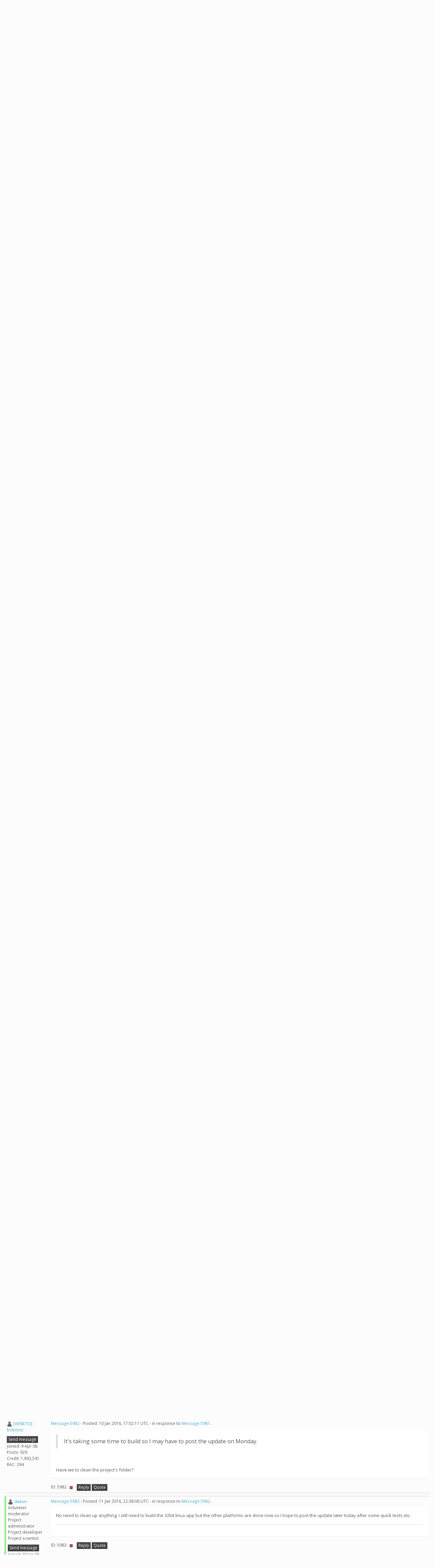

--- FILE ---
content_type: text/html; charset=utf-8
request_url: https://ralph.bakerlab.org/forum_thread.php?id=567&postid=5982
body_size: 7505
content:
<!DOCTYPE html>
        <html lang="en">
        <head>
        <meta name="viewport" content="width=device-width, initial-scale=1">
    <title>Rosetta mini beta and/or android 3.61-3.83</title>

        <meta charset="utf-8">
        <link type="text/css" rel="stylesheet" href="https://ralph.bakerlab.org//bootstrap.min.css" media="all">
    
        <link rel=alternate type="application/rss+xml" title="Ralph@home RSS 2.0" href="https://ralph.bakerlab.org/rss_main.php">
        </head>
    <body onload="jumpToUnread();">
<!-- SVN VERSIONS -->
<!-- $Id$ -->
<!-- $Id: pm.inc 14019 2007-11-01 23:04:39Z davea $ -->
<!-- $Id$ -->
<!-- $Id$ -->
<!-- $Id$ -->
<!-- $Id$ -->
<!-- $Id$ -->
<!-- $Id$ -->
<!-- $Id$ -->
<div class="container-fluid">
    <nav class="navbar navbar-default">

  <div class="container-fluid">
     <div class="navbar-header">	<button type="button" class="navbar-toggle" data-toggle="collapse" data-target="#myNavbar">
        <span class="icon-bar"></span>
        <span class="icon-bar"></span>
        <span class="icon-bar"></span>
      </button>
      <a class="navbar-brand" href=https://ralph.bakerlab.org/>Ralph@home</a>
    </div>
    <div class="collapse navbar-collapse" id="myNavbar">
      <ul class="nav navbar-nav">
    
      <li class="dropdown">
        <a class="dropdown-toggle" data-toggle="dropdown" href="#">Project
        <span class="caret"></span></a>
        <ul class="dropdown-menu">
    <li><a href="https://ralph.bakerlab.org/rah/rah_about.php">About Ralph@home</a></li>
            <li><a href="https://ralph.bakerlab.org/rah/rah_graphics.php">Quick guide to Rosetta and its graphics</a></li>
            <li><a href="https://ralph.bakerlab.org/rah/rah_donations.php">Donate</a></li>
            
        </ul>
      </li>
    
      <li class="dropdown">
        <a class="dropdown-toggle" data-toggle="dropdown" href="#">Computing
        <span class="caret"></span></a>
        <ul class="dropdown-menu">
    <li><a href="https://ralph.bakerlab.org/server_status.php">Server status</a></li>
            <li><a href="https://ralph.bakerlab.org/stats.php">Statistics</a></li>
            <li><a href="https://ralph.bakerlab.org/apps.php">Applications</a></li>
            
        </ul>
      </li>
    
      <li class="dropdown">
        <a class="dropdown-toggle" data-toggle="dropdown" href="#">Community
        <span class="caret"></span></a>
        <ul class="dropdown-menu">
    <li><a href="https://ralph.bakerlab.org/forum_index.php">Message boards</a></li>
            <li><a href="https://ralph.bakerlab.org/forum_help_desk.php">Questions and Answers</a></li>
            <li><a href="https://ralph.bakerlab.org/team.php">Teams</a></li>
            <li><a href="https://ralph.bakerlab.org/profile_menu.php">Profiles</a></li>
            <li><a href="https://ralph.bakerlab.org/user_search.php">User search</a></li>
            <li><a href="https://ralph.bakerlab.org/uotd.php">User of the day</a></li>
            <li><a href="https://ralph.bakerlab.org/cert1.php">Certificate</a></li>
            
        </ul>
      </li>
    
      <li class="dropdown">
        <a class="dropdown-toggle" data-toggle="dropdown" href="#">Site
        <span class="caret"></span></a>
        <ul class="dropdown-menu">
    <li><a href="https://ralph.bakerlab.org/site_search.php">Site search</a></li>
            <li><a href="https://ralph.bakerlab.org/language_select.php">Languages</a></li>
            
        </ul>
      </li>
    
      </ul>
      <ul class="nav navbar-nav navbar-right">
    
                <li><a href="https://ralph.bakerlab.org/create_account_form.php">Sign Up</a></li>
                <li><a href="https://ralph.bakerlab.org/login_form.php">Login</a></li>
                
      </ul>
    </div>
  </div>
</nav>
    <h2>Rosetta mini beta and/or android 3.61-3.83</h2>
<form action="forum_search_action.php" method="POST">
    <div class="table">
      <table  width="100%" class="table table-condensed " >
    
        <tr>
    
        <td>
        <input type="hidden" name="search_max_time" value="30">
        <input type="hidden" name="search_forum" value="-1">
        <input type="hidden" name="search_sort" value="5">
        <input type="text" class="" name="search_keywords">
        <input class="btn btn-primary btn-sm" title="Search for words in forum messages" type="submit" value="Search forums"><br>
        <small><a href="forum_search.php">Advanced search</a></small>
        </td>
    </tr>
    </table>
        </div>
    </form>
    <p><span class=title>
            <a href="forum_index.php">Message boards</a> : 
            <a href="forum_forum.php?id=1">RALPH@home bug list</a> : 
        Rosetta mini beta and/or android 3.61-3.83</span>
    <p>
    <form class="form-inline" action="forum_thread.php">
    <table width="100%" cellspacing=0 cellpadding=0>
    <tr>
    <td>
To post messages, you must <a href=login_form.php>log in</a>.</td><td align="right">
    <input type="hidden" name="id" value="567">
    <div class="form-group">
<select style="color:#000;"class="form-control input-sm" style="width:240px" name="sort">"<option value="6">Oldest first</option>
<option value="5">Newest first</option>
<option value="7">Highest rated posts first</option>
</select>
 <input class="btn btn-default btn-sm" type="submit" value="Sort">
    </div>
    </td></tr></table>
    </form><p>
 <a href="forum_thread.php?id=567&sort_style=&amp;start=40">Previous &middot; </a>  <a href="forum_thread.php?id=567&sort_style=&amp;start=0">1</a>  &middot;  <a href="forum_thread.php?id=567&sort_style=&amp;start=20">2</a>  &middot;  <a href="forum_thread.php?id=567&sort_style=&amp;start=40">3</a>  &middot; <b>4</b> &middot;  <a href="forum_thread.php?id=567&sort_style=&amp;start=80">5</a>  &middot;  <a href="forum_thread.php?id=567&sort_style=&amp;start=100">6</a>  &middot;  <a href="forum_thread.php?id=567&sort_style=&amp;start=120">7</a>  . . .  <a href="forum_thread.php?id=567&sort_style=&amp;start=220">12</a>  <a href="forum_thread.php?id=567&sort_style=&amp;start=80"> &middot; Next</a> 
<div class="table">
      <table style="table-layout:fixed" width="100%" class="table table-condensed table-striped" >
    <tr><th style="width: 10em;" class="bg-primary">Author</th><th  class="bg-primary">Message</th></tr>

        <tr>
        <td  style="border-left: 5px solid LightGreen" >
        <a name="5967"></a>
     <a href="https://ralph.bakerlab.org/view_profile.php?userid=1"><img title="View the profile of dekim" src="https://ralph.bakerlab.org/img/head_20.png" alt="Profile"></a> <a href="https://ralph.bakerlab.org/show_user.php?userid=1">dekim</a><br><span class="small">Volunteer moderator<br>Project administrator<br>Project developer<br>Project scientist<br><p> </p><a href="pm.php?action=new&amp;userid=1" title="Send dekim a private message" class="btn btn-default btn-xs">Send message</a>
    <br>Joined: 20 Jan 06<br>Posts: 250<br>Credit: 543,579<br>RAC: 0<br></span>
        </td>
        <td height="1%">
        <div class="small">
    <form action="forum_rate.php?post=5967" method="post"> <a href="forum_thread.php?id=567&amp;postid=5967">Message 5967</a> - Posted: 6 Jan 2016, 21:22:01 UTC  - in response to <a href="forum_thread.php?id=567&amp;postid=5966">Message 5966</a>. &nbsp; </form>
</div>
        <p>
    <div class="panel panel-default">
            <div class="panel-body">It looks like the quota was set for 20 on our server and I just updated it to 50.  I'm not sure where the 6 is coming from.  Thanks for helping with this. <hr>
</div></div>
        <div class="small"
            <span>ID: 5967 &middot; <a href="forum_report_post.php?post=5967"><img class="icon" border="0" title="Report this post as offensive" alt="Report as offensive" src="img/report_post.png" height="9"></a>&nbsp;&nbsp;&nbsp;&nbsp;<a href="forum_reply.php?thread=567&amp;post=5967&amp;no_quote=1#input" title="Post a reply to this message" class="btn btn-default btn-xs">Reply</a>
    <a href="forum_reply.php?thread=567&amp;post=5967#input" title="Post a reply by quoting this message" class="btn btn-default btn-xs">Quote</a>
    </span></td></tr>
        <tr><td colspan=2></td></tr>
    
        <tr>
        <td >
        <a name="5968"></a>
     <a href="https://ralph.bakerlab.org/show_user.php?userid=50067">Vikram K. Mulligan</a><br><span class="small"><p> </p><a href="pm.php?action=new&amp;userid=50067" title="Send Vikram K. Mulligan a private message" class="btn btn-default btn-xs">Send message</a>
    <br>Joined: 6 Jan 16<br>Posts: 2<br>Credit: 0<br>RAC: 0<br></span>
        </td>
        <td height="1%">
        <div class="small">
    <form action="forum_rate.php?post=5968" method="post"> <a href="forum_thread.php?id=567&amp;postid=5968">Message 5968</a> - Posted: 6 Jan 2016, 22:29:11 UTC  - in response to <a href="forum_thread.php?id=567&amp;postid=5956">Message 5956</a>. &nbsp; </form>
</div>
        <p>
    <div class="panel panel-default">
            <div class="panel-body">&gt;Ok, new graphic is pretty but seems to be no &quot;coherent&quot;.<br />
&gt;1) All blue, included &quot;accepted energy&quot; box. Not an optimal solution, imho.<br />
&gt;2) Blue only simulations boxes (searching, accepted, low energy) and return to &gt;black for others boxes.<br />
<br />
Could you provide a screenshot?  Also, what&#039;s your hardware and OS?</div></div>
        <div class="small"
            <span>ID: 5968 &middot; <a href="forum_report_post.php?post=5968"><img class="icon" border="0" title="Report this post as offensive" alt="Report as offensive" src="img/report_post.png" height="9"></a>&nbsp;&nbsp;&nbsp;&nbsp;<a href="forum_reply.php?thread=567&amp;post=5968&amp;no_quote=1#input" title="Post a reply to this message" class="btn btn-default btn-xs">Reply</a>
    <a href="forum_reply.php?thread=567&amp;post=5968#input" title="Post a reply by quoting this message" class="btn btn-default btn-xs">Quote</a>
    </span></td></tr>
        <tr><td colspan=2></td></tr>
    
        <tr>
        <td >
        <a name="5970"></a>
     <a href="https://ralph.bakerlab.org/view_profile.php?userid=4205"><img title="View the profile of [VENETO] boboviz" src="https://ralph.bakerlab.org/img/head_20.png" alt="Profile"></a> <a href="https://ralph.bakerlab.org/show_user.php?userid=4205">[VENETO] boboviz</a><br><span class="small"><p> </p><a href="pm.php?action=new&amp;userid=4205" title="Send [VENETO] boboviz a private message" class="btn btn-default btn-xs">Send message</a>
    <br>Joined: 9 Apr 08<br>Posts: 929<br>Credit: 1,892,541<br>RAC: 294<br></span>
        </td>
        <td height="1%">
        <div class="small">
    <form action="forum_rate.php?post=5970" method="post"> <a href="forum_thread.php?id=567&amp;postid=5970">Message 5970</a> - Posted: 7 Jan 2016, 8:21:01 UTC  - in response to <a href="forum_thread.php?id=567&amp;postid=5967">Message 5967</a>. &nbsp; <br>Last modified: 7 Jan 2016, 8:42:32 UTC</form>
</div>
        <p>
    <div class="panel panel-default">
            <div class="panel-body"><blockquote>Thanks for helping with this. </blockquote><br />
<br />
No problem, it&#039;s beta project so it&#039;s normal.<br />
<br />
On my notebook i clear the project&#039;s folder and the scheduler download these files:<br />
<blockquote>minirosetta_3.68_windows_x86_64<br />
minirosetta_beta_3.64_windows_x86_64<br />
minirosetta_database_a73b1f4<br />
minirosetta_database_b7c7d78<br />
minirosetta_graphics_3.64_windows_x86_64<br />
minirosetta_graphics_3.68_windows_x86_64<br />
<br />
+input files<br />
</blockquote><br />
<br />
P.S.<br />
The problem remains :-(</div></div>
        <div class="small"
            <span>ID: 5970 &middot; <a href="forum_report_post.php?post=5970"><img class="icon" border="0" title="Report this post as offensive" alt="Report as offensive" src="img/report_post.png" height="9"></a>&nbsp;&nbsp;&nbsp;&nbsp;<a href="forum_reply.php?thread=567&amp;post=5970&amp;no_quote=1#input" title="Post a reply to this message" class="btn btn-default btn-xs">Reply</a>
    <a href="forum_reply.php?thread=567&amp;post=5970#input" title="Post a reply by quoting this message" class="btn btn-default btn-xs">Quote</a>
    </span></td></tr>
        <tr><td colspan=2></td></tr>
    
        <tr>
        <td >
        <a name="5971"></a>
     <a href="https://ralph.bakerlab.org/view_profile.php?userid=4205"><img title="View the profile of [VENETO] boboviz" src="https://ralph.bakerlab.org/img/head_20.png" alt="Profile"></a> <a href="https://ralph.bakerlab.org/show_user.php?userid=4205">[VENETO] boboviz</a><br><span class="small"><p> </p><a href="pm.php?action=new&amp;userid=4205" title="Send [VENETO] boboviz a private message" class="btn btn-default btn-xs">Send message</a>
    <br>Joined: 9 Apr 08<br>Posts: 929<br>Credit: 1,892,541<br>RAC: 294<br></span>
        </td>
        <td height="1%">
        <div class="small">
    <form action="forum_rate.php?post=5971" method="post"> <a href="forum_thread.php?id=567&amp;postid=5971">Message 5971</a> - Posted: 7 Jan 2016, 8:31:04 UTC  - in response to <a href="forum_thread.php?id=567&amp;postid=5968">Message 5968</a>. &nbsp; <br>Last modified: 7 Jan 2016, 8:31:25 UTC</form>
</div>
        <p>
    <div class="panel panel-default">
            <div class="panel-body"><blockquote>Could you provide a screenshot? </blockquote><br />
<a href="https://imageshack.com/i/pagKMACqj" rel="nofollow">Screen</a><br />
<br />
<blockquote> Also, what&#039;s your hardware and OS?</blockquote><br />
3 pc with integrated Intel, integrated Nvidia and AMD 260x</div></div>
        <div class="small"
            <span>ID: 5971 &middot; <a href="forum_report_post.php?post=5971"><img class="icon" border="0" title="Report this post as offensive" alt="Report as offensive" src="img/report_post.png" height="9"></a>&nbsp;&nbsp;&nbsp;&nbsp;<a href="forum_reply.php?thread=567&amp;post=5971&amp;no_quote=1#input" title="Post a reply to this message" class="btn btn-default btn-xs">Reply</a>
    <a href="forum_reply.php?thread=567&amp;post=5971#input" title="Post a reply by quoting this message" class="btn btn-default btn-xs">Quote</a>
    </span></td></tr>
        <tr><td colspan=2></td></tr>
    
        <tr>
        <td >
        <a name="5973"></a>
     <a href="https://ralph.bakerlab.org/view_profile.php?userid=4205"><img title="View the profile of [VENETO] boboviz" src="https://ralph.bakerlab.org/img/head_20.png" alt="Profile"></a> <a href="https://ralph.bakerlab.org/show_user.php?userid=4205">[VENETO] boboviz</a><br><span class="small"><p> </p><a href="pm.php?action=new&amp;userid=4205" title="Send [VENETO] boboviz a private message" class="btn btn-default btn-xs">Send message</a>
    <br>Joined: 9 Apr 08<br>Posts: 929<br>Credit: 1,892,541<br>RAC: 294<br></span>
        </td>
        <td height="1%">
        <div class="small">
    <form action="forum_rate.php?post=5973" method="post"> <a href="forum_thread.php?id=567&amp;postid=5973">Message 5973</a> - Posted: 7 Jan 2016, 8:47:36 UTC  - in response to <a href="forum_thread.php?id=567&amp;postid=5966">Message 5966</a>. &nbsp; </form>
</div>
        <p>
    <div class="panel panel-default">
            <div class="panel-body"><blockquote>I have to wait 12 hours to try new wus</blockquote><br />
<br />
Ok. On this pc, after the detach/re-attach, scheduler downloads only (different from notebook):<br />
<blockquote>minirosetta_3.68_windows_x86_64<br />
minirosetta_database_a73b1f4<br />
minirosetta_graphics_3.68_windows_x86_64<br />
<br />
+input files<br />
</blockquote><br />
<br />
Hope this help<br />
</div></div>
        <div class="small"
            <span>ID: 5973 &middot; <a href="forum_report_post.php?post=5973"><img class="icon" border="0" title="Report this post as offensive" alt="Report as offensive" src="img/report_post.png" height="9"></a>&nbsp;&nbsp;&nbsp;&nbsp;<a href="forum_reply.php?thread=567&amp;post=5973&amp;no_quote=1#input" title="Post a reply to this message" class="btn btn-default btn-xs">Reply</a>
    <a href="forum_reply.php?thread=567&amp;post=5973#input" title="Post a reply by quoting this message" class="btn btn-default btn-xs">Quote</a>
    </span></td></tr>
        <tr><td colspan=2></td></tr>
    
        <tr>
        <td >
        <a name="5974"></a>
     <a href="https://ralph.bakerlab.org/view_profile.php?userid=4205"><img title="View the profile of [VENETO] boboviz" src="https://ralph.bakerlab.org/img/head_20.png" alt="Profile"></a> <a href="https://ralph.bakerlab.org/show_user.php?userid=4205">[VENETO] boboviz</a><br><span class="small"><p> </p><a href="pm.php?action=new&amp;userid=4205" title="Send [VENETO] boboviz a private message" class="btn btn-default btn-xs">Send message</a>
    <br>Joined: 9 Apr 08<br>Posts: 929<br>Credit: 1,892,541<br>RAC: 294<br></span>
        </td>
        <td height="1%">
        <div class="small">
    <form action="forum_rate.php?post=5974" method="post"> <a href="forum_thread.php?id=567&amp;postid=5974">Message 5974</a> - Posted: 7 Jan 2016, 10:30:24 UTC </form>
</div>
        <p>
    <div class="panel panel-default">
            <div class="panel-body">Same errors even after detach.<br />
Upload of these wus is over 2mb.<br />
<br />
<blockquote><br />
CPU time	258.3438<br />
ERROR: false<br />
ERROR:: Exit from: ......srcappspublicboincminirosetta.cc line: 96<br />
DummyMover::apply() should never have been called! (JobDistributor/Parser should have replaced DummyMover.)<br />
<br />
ERROR: false<br />
ERROR:: Exit from: ......srcappspublicboincminirosetta.cc line: 96<br />
======================================================<br />
DONE ::    99 starting structures     1201 cpu seconds<br />
This process generated     99 decoys from      99 attempts<br />
======================================================<br />
BOINC :: WS_max 0<br />
<br />
BOINC :: Watchdog shutting down...<br />
BOINC :: BOINC support services shutting down cleanly ...<br />
called boinc_finish<br />
</blockquote></div></div>
        <div class="small"
            <span>ID: 5974 &middot; <a href="forum_report_post.php?post=5974"><img class="icon" border="0" title="Report this post as offensive" alt="Report as offensive" src="img/report_post.png" height="9"></a>&nbsp;&nbsp;&nbsp;&nbsp;<a href="forum_reply.php?thread=567&amp;post=5974&amp;no_quote=1#input" title="Post a reply to this message" class="btn btn-default btn-xs">Reply</a>
    <a href="forum_reply.php?thread=567&amp;post=5974#input" title="Post a reply by quoting this message" class="btn btn-default btn-xs">Quote</a>
    </span></td></tr>
        <tr><td colspan=2></td></tr>
    
        <tr>
        <td  style="border-left: 5px solid LightGreen" >
        <a name="5976"></a>
     <a href="https://ralph.bakerlab.org/view_profile.php?userid=1"><img title="View the profile of dekim" src="https://ralph.bakerlab.org/img/head_20.png" alt="Profile"></a> <a href="https://ralph.bakerlab.org/show_user.php?userid=1">dekim</a><br><span class="small">Volunteer moderator<br>Project administrator<br>Project developer<br>Project scientist<br><p> </p><a href="pm.php?action=new&amp;userid=1" title="Send dekim a private message" class="btn btn-default btn-xs">Send message</a>
    <br>Joined: 20 Jan 06<br>Posts: 250<br>Credit: 543,579<br>RAC: 0<br></span>
        </td>
        <td height="1%">
        <div class="small">
    <form action="forum_rate.php?post=5976" method="post"> <a href="forum_thread.php?id=567&amp;postid=5976">Message 5976</a> - Posted: 7 Jan 2016, 19:02:31 UTC  - in response to <a href="forum_thread.php?id=567&amp;postid=5974">Message 5974</a>. &nbsp; </form>
</div>
        <p>
    <div class="panel panel-default">
            <div class="panel-body">Can you provide the slot directory data of a job to me?<br />
<br />
https://boinc.berkeley.edu/trac/wiki/BoincFiles<br />
<br />
It should be in your boinc data directory at boinc/slots/N  where N is a number.  If you are running multiple projects, you'll have to look for one that is  running a Ralph@h job.<br />
<br />
<hr>
</div></div>
        <div class="small"
            <span>ID: 5976 &middot; <a href="forum_report_post.php?post=5976"><img class="icon" border="0" title="Report this post as offensive" alt="Report as offensive" src="img/report_post.png" height="9"></a>&nbsp;&nbsp;&nbsp;&nbsp;<a href="forum_reply.php?thread=567&amp;post=5976&amp;no_quote=1#input" title="Post a reply to this message" class="btn btn-default btn-xs">Reply</a>
    <a href="forum_reply.php?thread=567&amp;post=5976#input" title="Post a reply by quoting this message" class="btn btn-default btn-xs">Quote</a>
    </span></td></tr>
        <tr><td colspan=2></td></tr>
    
        <tr>
        <td >
        <a name="5977"></a>
     <a href="https://ralph.bakerlab.org/view_profile.php?userid=4205"><img title="View the profile of [VENETO] boboviz" src="https://ralph.bakerlab.org/img/head_20.png" alt="Profile"></a> <a href="https://ralph.bakerlab.org/show_user.php?userid=4205">[VENETO] boboviz</a><br><span class="small"><p> </p><a href="pm.php?action=new&amp;userid=4205" title="Send [VENETO] boboviz a private message" class="btn btn-default btn-xs">Send message</a>
    <br>Joined: 9 Apr 08<br>Posts: 929<br>Credit: 1,892,541<br>RAC: 294<br></span>
        </td>
        <td height="1%">
        <div class="small">
    <form action="forum_rate.php?post=5977" method="post"> <a href="forum_thread.php?id=567&amp;postid=5977">Message 5977</a> - Posted: 7 Jan 2016, 19:19:52 UTC  - in response to <a href="forum_thread.php?id=567&amp;postid=5976">Message 5976</a>. &nbsp; </form>
</div>
        <p>
    <div class="panel panel-default">
            <div class="panel-body"><blockquote>Can you provide the slot directory data of a job to me?</blockquote><br />
<br />
Slot 1<br />
<a href="http://imagizer.imageshack.us/a/img907/1073/DXVoxF.jpg" rel="nofollow">Slot1screen</a></div></div>
        <div class="small"
            <span>ID: 5977 &middot; <a href="forum_report_post.php?post=5977"><img class="icon" border="0" title="Report this post as offensive" alt="Report as offensive" src="img/report_post.png" height="9"></a>&nbsp;&nbsp;&nbsp;&nbsp;<a href="forum_reply.php?thread=567&amp;post=5977&amp;no_quote=1#input" title="Post a reply to this message" class="btn btn-default btn-xs">Reply</a>
    <a href="forum_reply.php?thread=567&amp;post=5977#input" title="Post a reply by quoting this message" class="btn btn-default btn-xs">Quote</a>
    </span></td></tr>
        <tr><td colspan=2></td></tr>
    
        <tr>
        <td  style="border-left: 5px solid LightGreen" >
        <a name="5978"></a>
     <a href="https://ralph.bakerlab.org/view_profile.php?userid=1"><img title="View the profile of dekim" src="https://ralph.bakerlab.org/img/head_20.png" alt="Profile"></a> <a href="https://ralph.bakerlab.org/show_user.php?userid=1">dekim</a><br><span class="small">Volunteer moderator<br>Project administrator<br>Project developer<br>Project scientist<br><p> </p><a href="pm.php?action=new&amp;userid=1" title="Send dekim a private message" class="btn btn-default btn-xs">Send message</a>
    <br>Joined: 20 Jan 06<br>Posts: 250<br>Credit: 543,579<br>RAC: 0<br></span>
        </td>
        <td height="1%">
        <div class="small">
    <form action="forum_rate.php?post=5978" method="post"> <a href="forum_thread.php?id=567&amp;postid=5978">Message 5978</a> - Posted: 7 Jan 2016, 19:55:25 UTC </form>
</div>
        <p>
    <div class="panel panel-default">
            <div class="panel-body">I think we are close to finding the cause of this bug.  I'll keep you all posted.  Thanks [VENETO] boboviz.<hr>
</div></div>
        <div class="small"
            <span>ID: 5978 &middot; <a href="forum_report_post.php?post=5978"><img class="icon" border="0" title="Report this post as offensive" alt="Report as offensive" src="img/report_post.png" height="9"></a>&nbsp;&nbsp;&nbsp;&nbsp;<a href="forum_reply.php?thread=567&amp;post=5978&amp;no_quote=1#input" title="Post a reply to this message" class="btn btn-default btn-xs">Reply</a>
    <a href="forum_reply.php?thread=567&amp;post=5978#input" title="Post a reply by quoting this message" class="btn btn-default btn-xs">Quote</a>
    </span></td></tr>
        <tr><td colspan=2></td></tr>
    
        <tr>
        <td >
        <a name="5979"></a>
     <a href="https://ralph.bakerlab.org/view_profile.php?userid=4205"><img title="View the profile of [VENETO] boboviz" src="https://ralph.bakerlab.org/img/head_20.png" alt="Profile"></a> <a href="https://ralph.bakerlab.org/show_user.php?userid=4205">[VENETO] boboviz</a><br><span class="small"><p> </p><a href="pm.php?action=new&amp;userid=4205" title="Send [VENETO] boboviz a private message" class="btn btn-default btn-xs">Send message</a>
    <br>Joined: 9 Apr 08<br>Posts: 929<br>Credit: 1,892,541<br>RAC: 294<br></span>
        </td>
        <td height="1%">
        <div class="small">
    <form action="forum_rate.php?post=5979" method="post"> <a href="forum_thread.php?id=567&amp;postid=5979">Message 5979</a> - Posted: 8 Jan 2016, 14:18:44 UTC  - in response to <a href="forum_thread.php?id=567&amp;postid=5978">Message 5978</a>. &nbsp; </form>
</div>
        <p>
    <div class="panel panel-default">
            <div class="panel-body"><blockquote>I think we are close to finding the cause of this bug.  I&#039;ll keep you all posted.</blockquote><br />
<br />
Meanwhile, i continue to crunch :-)<br />
</div></div>
        <div class="small"
            <span>ID: 5979 &middot; <a href="forum_report_post.php?post=5979"><img class="icon" border="0" title="Report this post as offensive" alt="Report as offensive" src="img/report_post.png" height="9"></a>&nbsp;&nbsp;&nbsp;&nbsp;<a href="forum_reply.php?thread=567&amp;post=5979&amp;no_quote=1#input" title="Post a reply to this message" class="btn btn-default btn-xs">Reply</a>
    <a href="forum_reply.php?thread=567&amp;post=5979#input" title="Post a reply by quoting this message" class="btn btn-default btn-xs">Quote</a>
    </span></td></tr>
        <tr><td colspan=2></td></tr>
    
        <tr>
        <td  style="border-left: 5px solid LightGreen" >
        <a name="5980"></a>
     <a href="https://ralph.bakerlab.org/view_profile.php?userid=1"><img title="View the profile of dekim" src="https://ralph.bakerlab.org/img/head_20.png" alt="Profile"></a> <a href="https://ralph.bakerlab.org/show_user.php?userid=1">dekim</a><br><span class="small">Volunteer moderator<br>Project administrator<br>Project developer<br>Project scientist<br><p> </p><a href="pm.php?action=new&amp;userid=1" title="Send dekim a private message" class="btn btn-default btn-xs">Send message</a>
    <br>Joined: 20 Jan 06<br>Posts: 250<br>Credit: 543,579<br>RAC: 0<br></span>
        </td>
        <td height="1%">
        <div class="small">
    <form action="forum_rate.php?post=5980" method="post"> <a href="forum_thread.php?id=567&amp;postid=5980">Message 5980</a> - Posted: 8 Jan 2016, 19:47:05 UTC </form>
</div>
        <p>
    <div class="panel panel-default">
            <div class="panel-body">The bug was found and the fixed version is currently building.....  I'll post the updated app tomorrow if all goes as planned.  Thanks!<hr>
</div></div>
        <div class="small"
            <span>ID: 5980 &middot; <a href="forum_report_post.php?post=5980"><img class="icon" border="0" title="Report this post as offensive" alt="Report as offensive" src="img/report_post.png" height="9"></a>&nbsp;&nbsp;&nbsp;&nbsp;<a href="forum_reply.php?thread=567&amp;post=5980&amp;no_quote=1#input" title="Post a reply to this message" class="btn btn-default btn-xs">Reply</a>
    <a href="forum_reply.php?thread=567&amp;post=5980#input" title="Post a reply by quoting this message" class="btn btn-default btn-xs">Quote</a>
    </span></td></tr>
        <tr><td colspan=2></td></tr>
    
        <tr>
        <td  style="border-left: 5px solid LightGreen" >
        <a name="5981"></a>
     <a href="https://ralph.bakerlab.org/view_profile.php?userid=1"><img title="View the profile of dekim" src="https://ralph.bakerlab.org/img/head_20.png" alt="Profile"></a> <a href="https://ralph.bakerlab.org/show_user.php?userid=1">dekim</a><br><span class="small">Volunteer moderator<br>Project administrator<br>Project developer<br>Project scientist<br><p> </p><a href="pm.php?action=new&amp;userid=1" title="Send dekim a private message" class="btn btn-default btn-xs">Send message</a>
    <br>Joined: 20 Jan 06<br>Posts: 250<br>Credit: 543,579<br>RAC: 0<br></span>
        </td>
        <td height="1%">
        <div class="small">
    <form action="forum_rate.php?post=5981" method="post"> <a href="forum_thread.php?id=567&amp;postid=5981">Message 5981</a> - Posted: 9 Jan 2016, 0:57:41 UTC </form>
</div>
        <p>
    <div class="panel panel-default">
            <div class="panel-body">It's taking some time to build so I may have to post the update on Monday.<hr>
</div></div>
        <div class="small"
            <span>ID: 5981 &middot; <a href="forum_report_post.php?post=5981"><img class="icon" border="0" title="Report this post as offensive" alt="Report as offensive" src="img/report_post.png" height="9"></a>&nbsp;&nbsp;&nbsp;&nbsp;<a href="forum_reply.php?thread=567&amp;post=5981&amp;no_quote=1#input" title="Post a reply to this message" class="btn btn-default btn-xs">Reply</a>
    <a href="forum_reply.php?thread=567&amp;post=5981#input" title="Post a reply by quoting this message" class="btn btn-default btn-xs">Quote</a>
    </span></td></tr>
        <tr><td colspan=2></td></tr>
    
        <tr>
        <td >
        <a name="5982"></a>
     <a href="https://ralph.bakerlab.org/view_profile.php?userid=4205"><img title="View the profile of [VENETO] boboviz" src="https://ralph.bakerlab.org/img/head_20.png" alt="Profile"></a> <a href="https://ralph.bakerlab.org/show_user.php?userid=4205">[VENETO] boboviz</a><br><span class="small"><p> </p><a href="pm.php?action=new&amp;userid=4205" title="Send [VENETO] boboviz a private message" class="btn btn-default btn-xs">Send message</a>
    <br>Joined: 9 Apr 08<br>Posts: 929<br>Credit: 1,892,541<br>RAC: 294<br></span>
        </td>
        <td height="1%">
        <div class="small">
    <form action="forum_rate.php?post=5982" method="post"> <a href="forum_thread.php?id=567&amp;postid=5982">Message 5982</a> - Posted: 10 Jan 2016, 17:02:11 UTC  - in response to <a href="forum_thread.php?id=567&amp;postid=5981">Message 5981</a>. &nbsp; </form>
</div>
        <p>
    <div class="panel panel-default">
            <div class="panel-body"><blockquote>It&#039;s taking some time to build so I may have to post the update on Monday.</blockquote><br />
<br />
Have we to clean the project&#039;s folder?<br />
</div></div>
        <div class="small"
            <span>ID: 5982 &middot; <a href="forum_report_post.php?post=5982"><img class="icon" border="0" title="Report this post as offensive" alt="Report as offensive" src="img/report_post.png" height="9"></a>&nbsp;&nbsp;&nbsp;&nbsp;<a href="forum_reply.php?thread=567&amp;post=5982&amp;no_quote=1#input" title="Post a reply to this message" class="btn btn-default btn-xs">Reply</a>
    <a href="forum_reply.php?thread=567&amp;post=5982#input" title="Post a reply by quoting this message" class="btn btn-default btn-xs">Quote</a>
    </span></td></tr>
        <tr><td colspan=2></td></tr>
    
        <tr>
        <td  style="border-left: 5px solid LightGreen" >
        <a name="5983"></a>
     <a href="https://ralph.bakerlab.org/view_profile.php?userid=1"><img title="View the profile of dekim" src="https://ralph.bakerlab.org/img/head_20.png" alt="Profile"></a> <a href="https://ralph.bakerlab.org/show_user.php?userid=1">dekim</a><br><span class="small">Volunteer moderator<br>Project administrator<br>Project developer<br>Project scientist<br><p> </p><a href="pm.php?action=new&amp;userid=1" title="Send dekim a private message" class="btn btn-default btn-xs">Send message</a>
    <br>Joined: 20 Jan 06<br>Posts: 250<br>Credit: 543,579<br>RAC: 0<br></span>
        </td>
        <td height="1%">
        <div class="small">
    <form action="forum_rate.php?post=5983" method="post"> <a href="forum_thread.php?id=567&amp;postid=5983">Message 5983</a> - Posted: 11 Jan 2016, 22:38:06 UTC  - in response to <a href="forum_thread.php?id=567&amp;postid=5982">Message 5982</a>. &nbsp; </form>
</div>
        <p>
    <div class="panel panel-default">
            <div class="panel-body">No need to clean up anything.  I still need to build the 32bit linux app but the other platforms are done now so I hope to post the update later today after some quick tests etc.<hr>
</div></div>
        <div class="small"
            <span>ID: 5983 &middot; <a href="forum_report_post.php?post=5983"><img class="icon" border="0" title="Report this post as offensive" alt="Report as offensive" src="img/report_post.png" height="9"></a>&nbsp;&nbsp;&nbsp;&nbsp;<a href="forum_reply.php?thread=567&amp;post=5983&amp;no_quote=1#input" title="Post a reply to this message" class="btn btn-default btn-xs">Reply</a>
    <a href="forum_reply.php?thread=567&amp;post=5983#input" title="Post a reply by quoting this message" class="btn btn-default btn-xs">Quote</a>
    </span></td></tr>
        <tr><td colspan=2></td></tr>
    
        <tr>
        <td  style="border-left: 5px solid LightGreen" >
        <a name="5984"></a>
     <a href="https://ralph.bakerlab.org/view_profile.php?userid=1"><img title="View the profile of dekim" src="https://ralph.bakerlab.org/img/head_20.png" alt="Profile"></a> <a href="https://ralph.bakerlab.org/show_user.php?userid=1">dekim</a><br><span class="small">Volunteer moderator<br>Project administrator<br>Project developer<br>Project scientist<br><p> </p><a href="pm.php?action=new&amp;userid=1" title="Send dekim a private message" class="btn btn-default btn-xs">Send message</a>
    <br>Joined: 20 Jan 06<br>Posts: 250<br>Credit: 543,579<br>RAC: 0<br></span>
        </td>
        <td height="1%">
        <div class="small">
    <form action="forum_rate.php?post=5984" method="post"> <a href="forum_thread.php?id=567&amp;postid=5984">Message 5984</a> - Posted: 12 Jan 2016, 19:48:43 UTC </form>
</div>
        <p>
    <div class="panel panel-default">
            <div class="panel-body">I ran into a bug for the 32bit linux build and also someone in the lab requested a minor update so I have to  update and rebuild the apps along with tracking the bug.  I think I know what is causing the bug so it shouldn't take too long.<hr>
</div></div>
        <div class="small"
            <span>ID: 5984 &middot; <a href="forum_report_post.php?post=5984"><img class="icon" border="0" title="Report this post as offensive" alt="Report as offensive" src="img/report_post.png" height="9"></a>&nbsp;&nbsp;&nbsp;&nbsp;<a href="forum_reply.php?thread=567&amp;post=5984&amp;no_quote=1#input" title="Post a reply to this message" class="btn btn-default btn-xs">Reply</a>
    <a href="forum_reply.php?thread=567&amp;post=5984#input" title="Post a reply by quoting this message" class="btn btn-default btn-xs">Quote</a>
    </span></td></tr>
        <tr><td colspan=2></td></tr>
    
        <tr>
        <td  style="border-left: 5px solid LightGreen" >
        <a name="5986"></a>
     <a href="https://ralph.bakerlab.org/view_profile.php?userid=1"><img title="View the profile of dekim" src="https://ralph.bakerlab.org/img/head_20.png" alt="Profile"></a> <a href="https://ralph.bakerlab.org/show_user.php?userid=1">dekim</a><br><span class="small">Volunteer moderator<br>Project administrator<br>Project developer<br>Project scientist<br><p> </p><a href="pm.php?action=new&amp;userid=1" title="Send dekim a private message" class="btn btn-default btn-xs">Send message</a>
    <br>Joined: 20 Jan 06<br>Posts: 250<br>Credit: 543,579<br>RAC: 0<br></span>
        </td>
        <td height="1%">
        <div class="small">
    <form action="forum_rate.php?post=5986" method="post"> <a href="forum_thread.php?id=567&amp;postid=5986">Message 5986</a> - Posted: 13 Jan 2016, 19:50:46 UTC </form>
</div>
        <p>
    <div class="panel panel-default">
            <div class="panel-body">I just updated the minirosetta_beta app to version 3.70.  This version has various bug fixes in addition to protocol updates.  The major additions to this version are an improved score function and a new cyclic peptide modeling protocol.  The graphics application was also updated to include new colors and a light source for spacefill rendering used for the new cyclic peptide modeling protocol. Spacefill rendering is only used as default for this protocol since the additional graphics load is minimal due to the small size of the proteins to be modeled.<hr>
</div></div>
        <div class="small"
            <span>ID: 5986 &middot; <a href="forum_report_post.php?post=5986"><img class="icon" border="0" title="Report this post as offensive" alt="Report as offensive" src="img/report_post.png" height="9"></a>&nbsp;&nbsp;&nbsp;&nbsp;<a href="forum_reply.php?thread=567&amp;post=5986&amp;no_quote=1#input" title="Post a reply to this message" class="btn btn-default btn-xs">Reply</a>
    <a href="forum_reply.php?thread=567&amp;post=5986#input" title="Post a reply by quoting this message" class="btn btn-default btn-xs">Quote</a>
    </span></td></tr>
        <tr><td colspan=2></td></tr>
    
        <tr>
        <td >
        <a name="5988"></a>
     <a href="https://ralph.bakerlab.org/show_user.php?userid=18322">Mad_Max</a><br><span class="small"><p> </p><a href="pm.php?action=new&amp;userid=18322" title="Send Mad_Max a private message" class="btn btn-default btn-xs">Send message</a>
    <br>Joined: 15 Nov 12<br>Posts: 15<br>Credit: 404,700<br>RAC: 0<br></span>
        </td>
        <td height="1%">
        <div class="small">
    <form action="forum_rate.php?post=5988" method="post"> <a href="forum_thread.php?id=567&amp;postid=5988">Message 5988</a> - Posted: 14 Jan 2016, 14:29:11 UTC  - in response to <a href="forum_thread.php?id=567&amp;postid=5967">Message 5967</a>. &nbsp; </form>
</div>
        <p>
    <div class="panel panel-default">
            <div class="panel-body"><blockquote>It looks like the quota was set for 20 on our server and I just updated it to 50.  I&#039;m not sure where the 6 is coming from.  Thanks for helping with this. </blockquote><br />
<br />
AFAIK quota in BOINC became dynamic long ago and if computer report task with errors quota is cut. And go back to default(set in server settings) if computer begin reporting successful tasks. <br />
So it can be any from 1 per CPU core / day to default value. 6 probable is 1 WU/day on 6 core/thread CPU.</div></div>
        <div class="small"
            <span>ID: 5988 &middot; <a href="forum_report_post.php?post=5988"><img class="icon" border="0" title="Report this post as offensive" alt="Report as offensive" src="img/report_post.png" height="9"></a>&nbsp;&nbsp;&nbsp;&nbsp;<a href="forum_reply.php?thread=567&amp;post=5988&amp;no_quote=1#input" title="Post a reply to this message" class="btn btn-default btn-xs">Reply</a>
    <a href="forum_reply.php?thread=567&amp;post=5988#input" title="Post a reply by quoting this message" class="btn btn-default btn-xs">Quote</a>
    </span></td></tr>
        <tr><td colspan=2></td></tr>
    
        <tr>
        <td >
        <a name="5989"></a>
     <a href="https://ralph.bakerlab.org/show_user.php?userid=18322">Mad_Max</a><br><span class="small"><p> </p><a href="pm.php?action=new&amp;userid=18322" title="Send Mad_Max a private message" class="btn btn-default btn-xs">Send message</a>
    <br>Joined: 15 Nov 12<br>Posts: 15<br>Credit: 404,700<br>RAC: 0<br></span>
        </td>
        <td height="1%">
        <div class="small">
    <form action="forum_rate.php?post=5989" method="post"> <a href="forum_thread.php?id=567&amp;postid=5989">Message 5989</a> - Posted: 14 Jan 2016, 15:04:45 UTC </form>
</div>
        <p>
    <div class="panel panel-default">
            <div class="panel-body">With 3.70 release a got strange bug - it looks like BOINC goes to infinite loop while extracting new RALPH WUs - disk work very hard non stop (it is classic HDD on this PC, not SSD) but WU can not load.<br />
After ~15 min of non stop disk work i open process explorer to look what happening. I notice this:<br />
boinc.exe process constantly reading and writing something to/from disk.<br />
minirosetta_beta process (there was 3 of them on 4x core CPU, 4th was from WCG and work fine) starts, running for some time with low CPU utilization and exit. Then start again, work for some time (like ~1 min) and exit. And so on.<br />
BOINC Manager (GUI) was not responsive at this time - it work, but not updating any status and not respond to any commands like pause or abort WUs (looks like it lost connection to boinc.exe, or boinc.exe not responding).<br />
<br />
So I kill all BOINC and rosetta processes via process explorer and restart BOINC.<br />
Same thing happened again - BOINC stuck while try to start 3 new RALPS WUs in parallel and stress HDD hard.<br />
This time i try another thing - instead of killing minirosetta_beta process i suspend (pause by OS) 2 of 3 processes. 1 still running and after some time begin work normal: utilize full CPU core, stop hammering HDD, BOINC Manager begin work normal too.<br />
Later i resume 2nd minirosetta_beta - it start OK, and 3rd minirosetta_beta - all OK too.<br />
<br />
I do full restart - all work fine after restart too. And i can not reproduce this bug anymore.<br />
<br />
It looks for me like latest BOINC ( i use 7.6.9 x86) or RALPH have some sort of timeout for loading(starting) of new WUs. And it is set to relative low value (like ~1 min). And if few rosetta WUs try to start at same time it slow downs classic HDDs so hard (because of extracting a few thousands small files for each WU from archive) so run out of this timeout and get restarted in a loop.</div></div>
        <div class="small"
            <span>ID: 5989 &middot; <a href="forum_report_post.php?post=5989"><img class="icon" border="0" title="Report this post as offensive" alt="Report as offensive" src="img/report_post.png" height="9"></a>&nbsp;&nbsp;&nbsp;&nbsp;<a href="forum_reply.php?thread=567&amp;post=5989&amp;no_quote=1#input" title="Post a reply to this message" class="btn btn-default btn-xs">Reply</a>
    <a href="forum_reply.php?thread=567&amp;post=5989#input" title="Post a reply by quoting this message" class="btn btn-default btn-xs">Quote</a>
    </span></td></tr>
        <tr><td colspan=2></td></tr>
    
        <tr>
        <td >
        <a name="5990"></a>
     <a href="https://ralph.bakerlab.org/show_user.php?userid=49384">Old man</a><br><span class="small"><p> </p><a href="pm.php?action=new&amp;userid=49384" title="Send Old man a private message" class="btn btn-default btn-xs">Send message</a>
    <br>Joined: 16 Jul 15<br>Posts: 1<br>Credit: 9,427<br>RAC: 0<br></span>
        </td>
        <td height="1%">
        <div class="small">
    <form action="forum_rate.php?post=5990" method="post"> <a href="forum_thread.php?id=567&amp;postid=5990">Message 5990</a> - Posted: 14 Jan 2016, 19:11:25 UTC  - in response to <a href="forum_thread.php?id=567&amp;postid=5989">Message 5989</a>. &nbsp; </form>
</div>
        <p>
    <div class="panel panel-default">
            <div class="panel-body"><blockquote>With 3.70 release a got strange bug - it looks like BOINC goes to infinite loop while extracting new RALPH WUs - disk work very hard non stop (it is classic HDD on this PC, not SSD) but WU can not load.<br />
After ~15 min of non stop disk work i open process explorer to look what happening. I notice this:<br />
boinc.exe process constantly reading and writing something to/from disk.<br />
minirosetta_beta process (there was 3 of them on 4x core CPU, 4th was from WCG and work fine) starts, running for some time with low CPU utilization and exit. Then start again, work for some time (like ~1 min) and exit. And so on.<br />
BOINC Manager (GUI) was not responsive at this time - it work, but not updating any status and not respond to any commands like pause or abort WUs (looks like it lost connection to boinc.exe, or boinc.exe not responding).<br />
<br />
So I kill all BOINC and rosetta processes via process explorer and restart BOINC.<br />
Same thing happened again - BOINC stuck while try to start 3 new RALPS WUs in parallel and stress HDD hard.<br />
This time i try another thing - instead of killing minirosetta_beta process i suspend (pause by OS) 2 of 3 processes. 1 still running and after some time begin work normal: utilize full CPU core, stop hammering HDD, BOINC Manager begin work normal too.<br />
Later i resume 2nd minirosetta_beta - it start OK, and 3rd minirosetta_beta - all OK too.<br />
<br />
I do full restart - all work fine after restart too. And i can not reproduce this bug anymore.<br />
<br />
It looks for me like latest BOINC ( i use 7.6.9 x86) or RALPH have some sort of timeout for loading(starting) of new WUs. And it is set to relative low value (like ~1 min). And if few rosetta WUs try to start at same time it slow downs classic HDDs so hard (because of extracting a few thousands small files for each WU from archive) so run out of this timeout and get restarted in a loop.</blockquote><br />
<br />
Hey. I started running ralph today and i havent seen any troubles with my hdd. I have rosetta mini beta 3.70 version of program.<br />
</div></div>
        <div class="small"
            <span>ID: 5990 &middot; <a href="forum_report_post.php?post=5990"><img class="icon" border="0" title="Report this post as offensive" alt="Report as offensive" src="img/report_post.png" height="9"></a>&nbsp;&nbsp;&nbsp;&nbsp;<a href="forum_reply.php?thread=567&amp;post=5990&amp;no_quote=1#input" title="Post a reply to this message" class="btn btn-default btn-xs">Reply</a>
    <a href="forum_reply.php?thread=567&amp;post=5990#input" title="Post a reply by quoting this message" class="btn btn-default btn-xs">Quote</a>
    </span></td></tr>
        <tr><td colspan=2></td></tr>
    
        <tr>
        <td  style="border-left: 5px solid LightGreen" >
        <a name="5991"></a>
     <a href="https://ralph.bakerlab.org/view_profile.php?userid=1"><img title="View the profile of dekim" src="https://ralph.bakerlab.org/img/head_20.png" alt="Profile"></a> <a href="https://ralph.bakerlab.org/show_user.php?userid=1">dekim</a><br><span class="small">Volunteer moderator<br>Project administrator<br>Project developer<br>Project scientist<br><p> </p><a href="pm.php?action=new&amp;userid=1" title="Send dekim a private message" class="btn btn-default btn-xs">Send message</a>
    <br>Joined: 20 Jan 06<br>Posts: 250<br>Credit: 543,579<br>RAC: 0<br></span>
        </td>
        <td height="1%">
        <div class="small">
    <form action="forum_rate.php?post=5991" method="post"> <a href="forum_thread.php?id=567&amp;postid=5991">Message 5991</a> - Posted: 14 Jan 2016, 19:41:36 UTC </form>
</div>
        <p>
    <div class="panel panel-default">
            <div class="panel-body">That sounds like a bad situation.  I am not aware of a way to increase the timeout setting(s).  I would limit the number of cpus that can run Ralph and R@h jobs to 1 or 2 if you continue to see this issue.<hr>
</div></div>
        <div class="small"
            <span>ID: 5991 &middot; <a href="forum_report_post.php?post=5991"><img class="icon" border="0" title="Report this post as offensive" alt="Report as offensive" src="img/report_post.png" height="9"></a>&nbsp;&nbsp;&nbsp;&nbsp;<a href="forum_reply.php?thread=567&amp;post=5991&amp;no_quote=1#input" title="Post a reply to this message" class="btn btn-default btn-xs">Reply</a>
    <a href="forum_reply.php?thread=567&amp;post=5991#input" title="Post a reply by quoting this message" class="btn btn-default btn-xs">Quote</a>
    </span></td></tr>
        <tr><td colspan=2></td></tr>
    </table>
        </div>
     <a href="forum_thread.php?id=567&sort_style=&amp;start=40">Previous &middot; </a>  <a href="forum_thread.php?id=567&sort_style=&amp;start=0">1</a>  &middot;  <a href="forum_thread.php?id=567&sort_style=&amp;start=20">2</a>  &middot;  <a href="forum_thread.php?id=567&sort_style=&amp;start=40">3</a>  &middot; <b>4</b> &middot;  <a href="forum_thread.php?id=567&sort_style=&amp;start=80">5</a>  &middot;  <a href="forum_thread.php?id=567&sort_style=&amp;start=100">6</a>  &middot;  <a href="forum_thread.php?id=567&sort_style=&amp;start=120">7</a>  . . .  <a href="forum_thread.php?id=567&sort_style=&amp;start=220">12</a>  <a href="forum_thread.php?id=567&sort_style=&amp;start=80"> &middot; Next</a> 
<script>function jumpToUnread(){location.href='#5982';}</script><p><span class=title>
            <a href="forum_index.php">Message boards</a> : 
            <a href="forum_forum.php?id=1">RALPH@home bug list</a> : 
        Rosetta mini beta and/or android 3.61-3.83</span><br><br><nav class="navbar navbar-default">

  <div class="container-fluid">
     <div class="navbar-header">    </div>
      <ul class="nav navbar-nav">
    
      <li class="dropdown">
        <a class="dropdown-toggle" data-toggle="dropdown" href="#">Project
        <span class="caret"></span></a>
        <ul class="dropdown-menu">
    <li><a href="https://ralph.bakerlab.org/rah/rah_about.php">About Ralph@home</a></li>
            <li><a href="https://ralph.bakerlab.org/rah/rah_graphics.php">Quick guide to Rosetta and its graphics</a></li>
            <li><a href="https://ralph.bakerlab.org/rah/rah_donations.php">Donate</a></li>
            
        </ul>
      </li>
    
      <li class="dropdown">
        <a class="dropdown-toggle" data-toggle="dropdown" href="#">Computing
        <span class="caret"></span></a>
        <ul class="dropdown-menu">
    <li><a href="https://ralph.bakerlab.org/server_status.php">Server status</a></li>
            <li><a href="https://ralph.bakerlab.org/stats.php">Statistics</a></li>
            <li><a href="https://ralph.bakerlab.org/apps.php">Applications</a></li>
            
        </ul>
      </li>
    
      <li class="dropdown">
        <a class="dropdown-toggle" data-toggle="dropdown" href="#">Community
        <span class="caret"></span></a>
        <ul class="dropdown-menu">
    <li><a href="https://ralph.bakerlab.org/forum_index.php">Message boards</a></li>
            <li><a href="https://ralph.bakerlab.org/forum_help_desk.php">Questions and Answers</a></li>
            <li><a href="https://ralph.bakerlab.org/team.php">Teams</a></li>
            <li><a href="https://ralph.bakerlab.org/profile_menu.php">Profiles</a></li>
            <li><a href="https://ralph.bakerlab.org/user_search.php">User search</a></li>
            <li><a href="https://ralph.bakerlab.org/uotd.php">User of the day</a></li>
            <li><a href="https://ralph.bakerlab.org/cert1.php">Certificate</a></li>
            
        </ul>
      </li>
    
      <li class="dropdown">
        <a class="dropdown-toggle" data-toggle="dropdown" href="#">Site
        <span class="caret"></span></a>
        <ul class="dropdown-menu">
    <li><a href="https://ralph.bakerlab.org/site_search.php">Site search</a></li>
            <li><a href="https://ralph.bakerlab.org/language_select.php">Languages</a></li>
            
        </ul>
      </li>
    
      </ul>
      <ul class="nav navbar-nav navbar-right">
      <li><a href="#">Top</a></li>

      </ul>
  </div>
</nav>
    <p></p>
        <a class="brand boinc-logo" href="https://boinc.berkeley.edu/"><img align="middle" border="0" src="https://ralph.bakerlab.org/img/pb_boinc.gif" alt="Powered by BOINC"></a>
        <br><br>
        <p class="text-center"> &copy;2025 University of Washington <br><a href=http://www.bakerlab.org>http://www.bakerlab.org</a></p>
    
        <script src="https://ralph.bakerlab.org//jquery.min.js"></script>
        <script src="https://ralph.bakerlab.org//bootstrap.min.js"></script>
        </div>
        </body>
        </html>
    